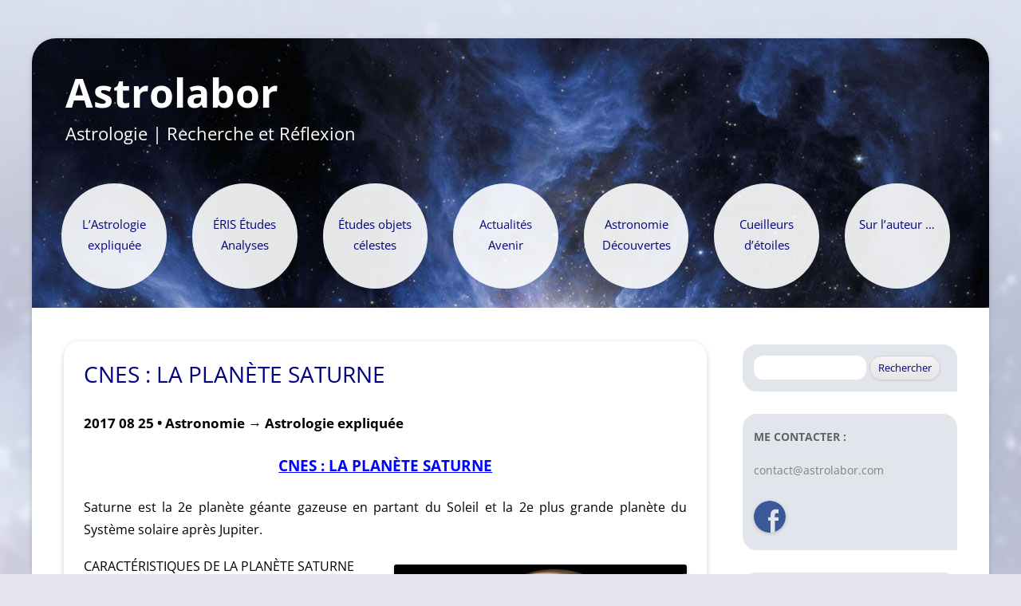

--- FILE ---
content_type: text/html; charset=UTF-8
request_url: https://astrolabor.com/cnes-la-planete-saturne/
body_size: 12418
content:
<!DOCTYPE html>
<!--[if IE 7]>
<html class="ie ie7" lang="fr-FR">
<![endif]-->
<!--[if IE 8]>
<html class="ie ie8" lang="fr-FR">
<![endif]-->
<!--[if !(IE 7) & !(IE 8)]><!-->
<html lang="fr-FR">
<!--<![endif]-->
<head>
<meta charset="UTF-8" />
<meta name="viewport" content="width=device-width" />
<title>CNES : LA PLANÈTE SATURNE | Astrolabor</title>
<link rel="profile" href="http://gmpg.org/xfn/11" />
<link rel="pingback" href="https://astrolabor.com/xmlrpc.php" />
<link rel="shortcut icon" href="https://astrolabor.com/wp-content/themes/twentytwelve-child/favicon-astro.png">
<!--[if lt IE 9]>
<script src="https://astrolabor.com/wp-content/themes/twentytwelve/js/html5.js" type="text/javascript"></script>
<![endif]-->
<meta name='robots' content='max-image-preview:large' />
	<style>img:is([sizes="auto" i], [sizes^="auto," i]) { contain-intrinsic-size: 3000px 1500px }</style>
	<link rel="alternate" type="application/rss+xml" title="Astrolabor &raquo; Flux" href="https://astrolabor.com/feed/" />
<link rel="alternate" type="application/rss+xml" title="Astrolabor &raquo; Flux des commentaires" href="https://astrolabor.com/comments/feed/" />
<link rel="alternate" type="application/rss+xml" title="Astrolabor &raquo; CNES : LA PLANÈTE SATURNE Flux des commentaires" href="https://astrolabor.com/cnes-la-planete-saturne/feed/" />
<script type="text/javascript">
/* <![CDATA[ */
window._wpemojiSettings = {"baseUrl":"https:\/\/s.w.org\/images\/core\/emoji\/16.0.1\/72x72\/","ext":".png","svgUrl":"https:\/\/s.w.org\/images\/core\/emoji\/16.0.1\/svg\/","svgExt":".svg","source":{"concatemoji":"https:\/\/astrolabor.com\/wp-includes\/js\/wp-emoji-release.min.js?ver=6d199d"}};
/*! This file is auto-generated */
!function(s,n){var o,i,e;function c(e){try{var t={supportTests:e,timestamp:(new Date).valueOf()};sessionStorage.setItem(o,JSON.stringify(t))}catch(e){}}function p(e,t,n){e.clearRect(0,0,e.canvas.width,e.canvas.height),e.fillText(t,0,0);var t=new Uint32Array(e.getImageData(0,0,e.canvas.width,e.canvas.height).data),a=(e.clearRect(0,0,e.canvas.width,e.canvas.height),e.fillText(n,0,0),new Uint32Array(e.getImageData(0,0,e.canvas.width,e.canvas.height).data));return t.every(function(e,t){return e===a[t]})}function u(e,t){e.clearRect(0,0,e.canvas.width,e.canvas.height),e.fillText(t,0,0);for(var n=e.getImageData(16,16,1,1),a=0;a<n.data.length;a++)if(0!==n.data[a])return!1;return!0}function f(e,t,n,a){switch(t){case"flag":return n(e,"\ud83c\udff3\ufe0f\u200d\u26a7\ufe0f","\ud83c\udff3\ufe0f\u200b\u26a7\ufe0f")?!1:!n(e,"\ud83c\udde8\ud83c\uddf6","\ud83c\udde8\u200b\ud83c\uddf6")&&!n(e,"\ud83c\udff4\udb40\udc67\udb40\udc62\udb40\udc65\udb40\udc6e\udb40\udc67\udb40\udc7f","\ud83c\udff4\u200b\udb40\udc67\u200b\udb40\udc62\u200b\udb40\udc65\u200b\udb40\udc6e\u200b\udb40\udc67\u200b\udb40\udc7f");case"emoji":return!a(e,"\ud83e\udedf")}return!1}function g(e,t,n,a){var r="undefined"!=typeof WorkerGlobalScope&&self instanceof WorkerGlobalScope?new OffscreenCanvas(300,150):s.createElement("canvas"),o=r.getContext("2d",{willReadFrequently:!0}),i=(o.textBaseline="top",o.font="600 32px Arial",{});return e.forEach(function(e){i[e]=t(o,e,n,a)}),i}function t(e){var t=s.createElement("script");t.src=e,t.defer=!0,s.head.appendChild(t)}"undefined"!=typeof Promise&&(o="wpEmojiSettingsSupports",i=["flag","emoji"],n.supports={everything:!0,everythingExceptFlag:!0},e=new Promise(function(e){s.addEventListener("DOMContentLoaded",e,{once:!0})}),new Promise(function(t){var n=function(){try{var e=JSON.parse(sessionStorage.getItem(o));if("object"==typeof e&&"number"==typeof e.timestamp&&(new Date).valueOf()<e.timestamp+604800&&"object"==typeof e.supportTests)return e.supportTests}catch(e){}return null}();if(!n){if("undefined"!=typeof Worker&&"undefined"!=typeof OffscreenCanvas&&"undefined"!=typeof URL&&URL.createObjectURL&&"undefined"!=typeof Blob)try{var e="postMessage("+g.toString()+"("+[JSON.stringify(i),f.toString(),p.toString(),u.toString()].join(",")+"));",a=new Blob([e],{type:"text/javascript"}),r=new Worker(URL.createObjectURL(a),{name:"wpTestEmojiSupports"});return void(r.onmessage=function(e){c(n=e.data),r.terminate(),t(n)})}catch(e){}c(n=g(i,f,p,u))}t(n)}).then(function(e){for(var t in e)n.supports[t]=e[t],n.supports.everything=n.supports.everything&&n.supports[t],"flag"!==t&&(n.supports.everythingExceptFlag=n.supports.everythingExceptFlag&&n.supports[t]);n.supports.everythingExceptFlag=n.supports.everythingExceptFlag&&!n.supports.flag,n.DOMReady=!1,n.readyCallback=function(){n.DOMReady=!0}}).then(function(){return e}).then(function(){var e;n.supports.everything||(n.readyCallback(),(e=n.source||{}).concatemoji?t(e.concatemoji):e.wpemoji&&e.twemoji&&(t(e.twemoji),t(e.wpemoji)))}))}((window,document),window._wpemojiSettings);
/* ]]> */
</script>
<style id='wp-emoji-styles-inline-css' type='text/css'>

	img.wp-smiley, img.emoji {
		display: inline !important;
		border: none !important;
		box-shadow: none !important;
		height: 1em !important;
		width: 1em !important;
		margin: 0 0.07em !important;
		vertical-align: -0.1em !important;
		background: none !important;
		padding: 0 !important;
	}
</style>
<link rel='stylesheet' id='wp-block-library-css' href='https://astrolabor.com/wp-includes/css/dist/block-library/style.min.css?ver=6d199d' type='text/css' media='all' />
<style id='wp-block-library-theme-inline-css' type='text/css'>
.wp-block-audio :where(figcaption){color:#555;font-size:13px;text-align:center}.is-dark-theme .wp-block-audio :where(figcaption){color:#ffffffa6}.wp-block-audio{margin:0 0 1em}.wp-block-code{border:1px solid #ccc;border-radius:4px;font-family:Menlo,Consolas,monaco,monospace;padding:.8em 1em}.wp-block-embed :where(figcaption){color:#555;font-size:13px;text-align:center}.is-dark-theme .wp-block-embed :where(figcaption){color:#ffffffa6}.wp-block-embed{margin:0 0 1em}.blocks-gallery-caption{color:#555;font-size:13px;text-align:center}.is-dark-theme .blocks-gallery-caption{color:#ffffffa6}:root :where(.wp-block-image figcaption){color:#555;font-size:13px;text-align:center}.is-dark-theme :root :where(.wp-block-image figcaption){color:#ffffffa6}.wp-block-image{margin:0 0 1em}.wp-block-pullquote{border-bottom:4px solid;border-top:4px solid;color:currentColor;margin-bottom:1.75em}.wp-block-pullquote cite,.wp-block-pullquote footer,.wp-block-pullquote__citation{color:currentColor;font-size:.8125em;font-style:normal;text-transform:uppercase}.wp-block-quote{border-left:.25em solid;margin:0 0 1.75em;padding-left:1em}.wp-block-quote cite,.wp-block-quote footer{color:currentColor;font-size:.8125em;font-style:normal;position:relative}.wp-block-quote:where(.has-text-align-right){border-left:none;border-right:.25em solid;padding-left:0;padding-right:1em}.wp-block-quote:where(.has-text-align-center){border:none;padding-left:0}.wp-block-quote.is-large,.wp-block-quote.is-style-large,.wp-block-quote:where(.is-style-plain){border:none}.wp-block-search .wp-block-search__label{font-weight:700}.wp-block-search__button{border:1px solid #ccc;padding:.375em .625em}:where(.wp-block-group.has-background){padding:1.25em 2.375em}.wp-block-separator.has-css-opacity{opacity:.4}.wp-block-separator{border:none;border-bottom:2px solid;margin-left:auto;margin-right:auto}.wp-block-separator.has-alpha-channel-opacity{opacity:1}.wp-block-separator:not(.is-style-wide):not(.is-style-dots){width:100px}.wp-block-separator.has-background:not(.is-style-dots){border-bottom:none;height:1px}.wp-block-separator.has-background:not(.is-style-wide):not(.is-style-dots){height:2px}.wp-block-table{margin:0 0 1em}.wp-block-table td,.wp-block-table th{word-break:normal}.wp-block-table :where(figcaption){color:#555;font-size:13px;text-align:center}.is-dark-theme .wp-block-table :where(figcaption){color:#ffffffa6}.wp-block-video :where(figcaption){color:#555;font-size:13px;text-align:center}.is-dark-theme .wp-block-video :where(figcaption){color:#ffffffa6}.wp-block-video{margin:0 0 1em}:root :where(.wp-block-template-part.has-background){margin-bottom:0;margin-top:0;padding:1.25em 2.375em}
</style>
<style id='classic-theme-styles-inline-css' type='text/css'>
/*! This file is auto-generated */
.wp-block-button__link{color:#fff;background-color:#32373c;border-radius:9999px;box-shadow:none;text-decoration:none;padding:calc(.667em + 2px) calc(1.333em + 2px);font-size:1.125em}.wp-block-file__button{background:#32373c;color:#fff;text-decoration:none}
</style>
<style id='global-styles-inline-css' type='text/css'>
:root{--wp--preset--aspect-ratio--square: 1;--wp--preset--aspect-ratio--4-3: 4/3;--wp--preset--aspect-ratio--3-4: 3/4;--wp--preset--aspect-ratio--3-2: 3/2;--wp--preset--aspect-ratio--2-3: 2/3;--wp--preset--aspect-ratio--16-9: 16/9;--wp--preset--aspect-ratio--9-16: 9/16;--wp--preset--color--black: #000000;--wp--preset--color--cyan-bluish-gray: #abb8c3;--wp--preset--color--white: #fff;--wp--preset--color--pale-pink: #f78da7;--wp--preset--color--vivid-red: #cf2e2e;--wp--preset--color--luminous-vivid-orange: #ff6900;--wp--preset--color--luminous-vivid-amber: #fcb900;--wp--preset--color--light-green-cyan: #7bdcb5;--wp--preset--color--vivid-green-cyan: #00d084;--wp--preset--color--pale-cyan-blue: #8ed1fc;--wp--preset--color--vivid-cyan-blue: #0693e3;--wp--preset--color--vivid-purple: #9b51e0;--wp--preset--color--blue: #21759b;--wp--preset--color--dark-gray: #444;--wp--preset--color--medium-gray: #9f9f9f;--wp--preset--color--light-gray: #e6e6e6;--wp--preset--gradient--vivid-cyan-blue-to-vivid-purple: linear-gradient(135deg,rgba(6,147,227,1) 0%,rgb(155,81,224) 100%);--wp--preset--gradient--light-green-cyan-to-vivid-green-cyan: linear-gradient(135deg,rgb(122,220,180) 0%,rgb(0,208,130) 100%);--wp--preset--gradient--luminous-vivid-amber-to-luminous-vivid-orange: linear-gradient(135deg,rgba(252,185,0,1) 0%,rgba(255,105,0,1) 100%);--wp--preset--gradient--luminous-vivid-orange-to-vivid-red: linear-gradient(135deg,rgba(255,105,0,1) 0%,rgb(207,46,46) 100%);--wp--preset--gradient--very-light-gray-to-cyan-bluish-gray: linear-gradient(135deg,rgb(238,238,238) 0%,rgb(169,184,195) 100%);--wp--preset--gradient--cool-to-warm-spectrum: linear-gradient(135deg,rgb(74,234,220) 0%,rgb(151,120,209) 20%,rgb(207,42,186) 40%,rgb(238,44,130) 60%,rgb(251,105,98) 80%,rgb(254,248,76) 100%);--wp--preset--gradient--blush-light-purple: linear-gradient(135deg,rgb(255,206,236) 0%,rgb(152,150,240) 100%);--wp--preset--gradient--blush-bordeaux: linear-gradient(135deg,rgb(254,205,165) 0%,rgb(254,45,45) 50%,rgb(107,0,62) 100%);--wp--preset--gradient--luminous-dusk: linear-gradient(135deg,rgb(255,203,112) 0%,rgb(199,81,192) 50%,rgb(65,88,208) 100%);--wp--preset--gradient--pale-ocean: linear-gradient(135deg,rgb(255,245,203) 0%,rgb(182,227,212) 50%,rgb(51,167,181) 100%);--wp--preset--gradient--electric-grass: linear-gradient(135deg,rgb(202,248,128) 0%,rgb(113,206,126) 100%);--wp--preset--gradient--midnight: linear-gradient(135deg,rgb(2,3,129) 0%,rgb(40,116,252) 100%);--wp--preset--font-size--small: 13px;--wp--preset--font-size--medium: 20px;--wp--preset--font-size--large: 36px;--wp--preset--font-size--x-large: 42px;--wp--preset--spacing--20: 0.44rem;--wp--preset--spacing--30: 0.67rem;--wp--preset--spacing--40: 1rem;--wp--preset--spacing--50: 1.5rem;--wp--preset--spacing--60: 2.25rem;--wp--preset--spacing--70: 3.38rem;--wp--preset--spacing--80: 5.06rem;--wp--preset--shadow--natural: 6px 6px 9px rgba(0, 0, 0, 0.2);--wp--preset--shadow--deep: 12px 12px 50px rgba(0, 0, 0, 0.4);--wp--preset--shadow--sharp: 6px 6px 0px rgba(0, 0, 0, 0.2);--wp--preset--shadow--outlined: 6px 6px 0px -3px rgba(255, 255, 255, 1), 6px 6px rgba(0, 0, 0, 1);--wp--preset--shadow--crisp: 6px 6px 0px rgba(0, 0, 0, 1);}:where(.is-layout-flex){gap: 0.5em;}:where(.is-layout-grid){gap: 0.5em;}body .is-layout-flex{display: flex;}.is-layout-flex{flex-wrap: wrap;align-items: center;}.is-layout-flex > :is(*, div){margin: 0;}body .is-layout-grid{display: grid;}.is-layout-grid > :is(*, div){margin: 0;}:where(.wp-block-columns.is-layout-flex){gap: 2em;}:where(.wp-block-columns.is-layout-grid){gap: 2em;}:where(.wp-block-post-template.is-layout-flex){gap: 1.25em;}:where(.wp-block-post-template.is-layout-grid){gap: 1.25em;}.has-black-color{color: var(--wp--preset--color--black) !important;}.has-cyan-bluish-gray-color{color: var(--wp--preset--color--cyan-bluish-gray) !important;}.has-white-color{color: var(--wp--preset--color--white) !important;}.has-pale-pink-color{color: var(--wp--preset--color--pale-pink) !important;}.has-vivid-red-color{color: var(--wp--preset--color--vivid-red) !important;}.has-luminous-vivid-orange-color{color: var(--wp--preset--color--luminous-vivid-orange) !important;}.has-luminous-vivid-amber-color{color: var(--wp--preset--color--luminous-vivid-amber) !important;}.has-light-green-cyan-color{color: var(--wp--preset--color--light-green-cyan) !important;}.has-vivid-green-cyan-color{color: var(--wp--preset--color--vivid-green-cyan) !important;}.has-pale-cyan-blue-color{color: var(--wp--preset--color--pale-cyan-blue) !important;}.has-vivid-cyan-blue-color{color: var(--wp--preset--color--vivid-cyan-blue) !important;}.has-vivid-purple-color{color: var(--wp--preset--color--vivid-purple) !important;}.has-black-background-color{background-color: var(--wp--preset--color--black) !important;}.has-cyan-bluish-gray-background-color{background-color: var(--wp--preset--color--cyan-bluish-gray) !important;}.has-white-background-color{background-color: var(--wp--preset--color--white) !important;}.has-pale-pink-background-color{background-color: var(--wp--preset--color--pale-pink) !important;}.has-vivid-red-background-color{background-color: var(--wp--preset--color--vivid-red) !important;}.has-luminous-vivid-orange-background-color{background-color: var(--wp--preset--color--luminous-vivid-orange) !important;}.has-luminous-vivid-amber-background-color{background-color: var(--wp--preset--color--luminous-vivid-amber) !important;}.has-light-green-cyan-background-color{background-color: var(--wp--preset--color--light-green-cyan) !important;}.has-vivid-green-cyan-background-color{background-color: var(--wp--preset--color--vivid-green-cyan) !important;}.has-pale-cyan-blue-background-color{background-color: var(--wp--preset--color--pale-cyan-blue) !important;}.has-vivid-cyan-blue-background-color{background-color: var(--wp--preset--color--vivid-cyan-blue) !important;}.has-vivid-purple-background-color{background-color: var(--wp--preset--color--vivid-purple) !important;}.has-black-border-color{border-color: var(--wp--preset--color--black) !important;}.has-cyan-bluish-gray-border-color{border-color: var(--wp--preset--color--cyan-bluish-gray) !important;}.has-white-border-color{border-color: var(--wp--preset--color--white) !important;}.has-pale-pink-border-color{border-color: var(--wp--preset--color--pale-pink) !important;}.has-vivid-red-border-color{border-color: var(--wp--preset--color--vivid-red) !important;}.has-luminous-vivid-orange-border-color{border-color: var(--wp--preset--color--luminous-vivid-orange) !important;}.has-luminous-vivid-amber-border-color{border-color: var(--wp--preset--color--luminous-vivid-amber) !important;}.has-light-green-cyan-border-color{border-color: var(--wp--preset--color--light-green-cyan) !important;}.has-vivid-green-cyan-border-color{border-color: var(--wp--preset--color--vivid-green-cyan) !important;}.has-pale-cyan-blue-border-color{border-color: var(--wp--preset--color--pale-cyan-blue) !important;}.has-vivid-cyan-blue-border-color{border-color: var(--wp--preset--color--vivid-cyan-blue) !important;}.has-vivid-purple-border-color{border-color: var(--wp--preset--color--vivid-purple) !important;}.has-vivid-cyan-blue-to-vivid-purple-gradient-background{background: var(--wp--preset--gradient--vivid-cyan-blue-to-vivid-purple) !important;}.has-light-green-cyan-to-vivid-green-cyan-gradient-background{background: var(--wp--preset--gradient--light-green-cyan-to-vivid-green-cyan) !important;}.has-luminous-vivid-amber-to-luminous-vivid-orange-gradient-background{background: var(--wp--preset--gradient--luminous-vivid-amber-to-luminous-vivid-orange) !important;}.has-luminous-vivid-orange-to-vivid-red-gradient-background{background: var(--wp--preset--gradient--luminous-vivid-orange-to-vivid-red) !important;}.has-very-light-gray-to-cyan-bluish-gray-gradient-background{background: var(--wp--preset--gradient--very-light-gray-to-cyan-bluish-gray) !important;}.has-cool-to-warm-spectrum-gradient-background{background: var(--wp--preset--gradient--cool-to-warm-spectrum) !important;}.has-blush-light-purple-gradient-background{background: var(--wp--preset--gradient--blush-light-purple) !important;}.has-blush-bordeaux-gradient-background{background: var(--wp--preset--gradient--blush-bordeaux) !important;}.has-luminous-dusk-gradient-background{background: var(--wp--preset--gradient--luminous-dusk) !important;}.has-pale-ocean-gradient-background{background: var(--wp--preset--gradient--pale-ocean) !important;}.has-electric-grass-gradient-background{background: var(--wp--preset--gradient--electric-grass) !important;}.has-midnight-gradient-background{background: var(--wp--preset--gradient--midnight) !important;}.has-small-font-size{font-size: var(--wp--preset--font-size--small) !important;}.has-medium-font-size{font-size: var(--wp--preset--font-size--medium) !important;}.has-large-font-size{font-size: var(--wp--preset--font-size--large) !important;}.has-x-large-font-size{font-size: var(--wp--preset--font-size--x-large) !important;}
:where(.wp-block-post-template.is-layout-flex){gap: 1.25em;}:where(.wp-block-post-template.is-layout-grid){gap: 1.25em;}
:where(.wp-block-columns.is-layout-flex){gap: 2em;}:where(.wp-block-columns.is-layout-grid){gap: 2em;}
:root :where(.wp-block-pullquote){font-size: 1.5em;line-height: 1.6;}
</style>
<link rel='stylesheet' id='twentytwelve-fonts-css' href='https://astrolabor.com/wp-content/themes/twentytwelve/fonts/font-open-sans.css?ver=20230328' type='text/css' media='all' />
<link rel='stylesheet' id='twentytwelve-style-css' href='https://astrolabor.com/wp-content/themes/twentytwelve-child/style.css?ver=20250715' type='text/css' media='all' />
<link rel='stylesheet' id='twentytwelve-block-style-css' href='https://astrolabor.com/wp-content/themes/twentytwelve/css/blocks.css?ver=20240812' type='text/css' media='all' />
<!--[if lt IE 9]>
<link rel='stylesheet' id='twentytwelve-ie-css' href='https://astrolabor.com/wp-content/themes/twentytwelve/css/ie.css?ver=20240722' type='text/css' media='all' />
<![endif]-->
<script type="text/javascript" src="https://astrolabor.com/wp-includes/js/jquery/jquery.min.js?ver=3.7.1" id="jquery-core-js"></script>
<script type="text/javascript" src="https://astrolabor.com/wp-includes/js/jquery/jquery-migrate.min.js?ver=3.4.1" id="jquery-migrate-js"></script>
<script type="text/javascript" src="https://astrolabor.com/wp-content/themes/twentytwelve/js/navigation.js?ver=20250303" id="twentytwelve-navigation-js" defer="defer" data-wp-strategy="defer"></script>
<link rel="https://api.w.org/" href="https://astrolabor.com/wp-json/" /><link rel="alternate" title="JSON" type="application/json" href="https://astrolabor.com/wp-json/wp/v2/posts/42767" /><link rel="EditURI" type="application/rsd+xml" title="RSD" href="https://astrolabor.com/xmlrpc.php?rsd" />

<link rel="canonical" href="https://astrolabor.com/cnes-la-planete-saturne/" />
<link rel='shortlink' href='https://astrolabor.com/?p=42767' />
<link rel="alternate" title="oEmbed (JSON)" type="application/json+oembed" href="https://astrolabor.com/wp-json/oembed/1.0/embed?url=https%3A%2F%2Fastrolabor.com%2Fcnes-la-planete-saturne%2F" />
<link rel="alternate" title="oEmbed (XML)" type="text/xml+oembed" href="https://astrolabor.com/wp-json/oembed/1.0/embed?url=https%3A%2F%2Fastrolabor.com%2Fcnes-la-planete-saturne%2F&#038;format=xml" />
<style data-context="foundation-flickity-css">/*! Flickity v2.0.2
http://flickity.metafizzy.co
---------------------------------------------- */.flickity-enabled{position:relative}.flickity-enabled:focus{outline:0}.flickity-viewport{overflow:hidden;position:relative;height:100%}.flickity-slider{position:absolute;width:100%;height:100%}.flickity-enabled.is-draggable{-webkit-tap-highlight-color:transparent;tap-highlight-color:transparent;-webkit-user-select:none;-moz-user-select:none;-ms-user-select:none;user-select:none}.flickity-enabled.is-draggable .flickity-viewport{cursor:move;cursor:-webkit-grab;cursor:grab}.flickity-enabled.is-draggable .flickity-viewport.is-pointer-down{cursor:-webkit-grabbing;cursor:grabbing}.flickity-prev-next-button{position:absolute;top:50%;width:44px;height:44px;border:none;border-radius:50%;background:#fff;background:hsla(0,0%,100%,.75);cursor:pointer;-webkit-transform:translateY(-50%);transform:translateY(-50%)}.flickity-prev-next-button:hover{background:#fff}.flickity-prev-next-button:focus{outline:0;box-shadow:0 0 0 5px #09f}.flickity-prev-next-button:active{opacity:.6}.flickity-prev-next-button.previous{left:10px}.flickity-prev-next-button.next{right:10px}.flickity-rtl .flickity-prev-next-button.previous{left:auto;right:10px}.flickity-rtl .flickity-prev-next-button.next{right:auto;left:10px}.flickity-prev-next-button:disabled{opacity:.3;cursor:auto}.flickity-prev-next-button svg{position:absolute;left:20%;top:20%;width:60%;height:60%}.flickity-prev-next-button .arrow{fill:#333}.flickity-page-dots{position:absolute;width:100%;bottom:-25px;padding:0;margin:0;list-style:none;text-align:center;line-height:1}.flickity-rtl .flickity-page-dots{direction:rtl}.flickity-page-dots .dot{display:inline-block;width:10px;height:10px;margin:0 8px;background:#333;border-radius:50%;opacity:.25;cursor:pointer}.flickity-page-dots .dot.is-selected{opacity:1}</style><style data-context="foundation-slideout-css">.slideout-menu{position:fixed;left:0;top:0;bottom:0;right:auto;z-index:0;width:256px;overflow-y:auto;-webkit-overflow-scrolling:touch;display:none}.slideout-menu.pushit-right{left:auto;right:0}.slideout-panel{position:relative;z-index:1;will-change:transform}.slideout-open,.slideout-open .slideout-panel,.slideout-open body{overflow:hidden}.slideout-open .slideout-menu{display:block}.pushit{display:none}</style><style type="text/css">.recentcomments a{display:inline !important;padding:0 !important;margin:0 !important;}</style><style>.ios7.web-app-mode.has-fixed header{ background-color: rgba(45,53,63,.88);}</style>


</head>

<body class="wp-singular post-template-default single single-post postid-42767 single-format-standard wp-embed-responsive wp-theme-twentytwelve wp-child-theme-twentytwelve-child custom-font-enabled">
<div id="page" class="hfeed site">
	<header id="masthead" class="site-header" role="banner">
		<hgroup>
			<h1 class="site-title"><a href="https://astrolabor.com/" title="Astrolabor" rel="home">Astrolabor</a></h1>
			<h2 class="site-description">Astrologie | Recherche et Réflexion</h2>
		</hgroup>

		<nav id="site-navigation" class="main-navigation" role="navigation">
			<button class="menu-toggle">Menu</button>
			<a class="assistive-text" href="#content" title="Aller au contenu">Aller au contenu</a>
			<div class="menu-menu-entete-container"><ul id="menu-menu-entete" class="nav-menu"><li id="menu-item-13" class="menu-item menu-item-type-taxonomy menu-item-object-category current-post-ancestor current-menu-parent current-post-parent menu-item-13"><a href="https://astrolabor.com/category/01/">L&rsquo;Astrologie expliquée</a></li>
<li id="menu-item-14" class="menu-item menu-item-type-taxonomy menu-item-object-category menu-item-14"><a href="https://astrolabor.com/category/02/">ÉRIS Études Analyses</a></li>
<li id="menu-item-15" class="menu-item menu-item-type-taxonomy menu-item-object-category menu-item-15"><a href="https://astrolabor.com/category/03/">Études objets célestes</a></li>
<li id="menu-item-1770" class="menu-item menu-item-type-taxonomy menu-item-object-category menu-item-1770"><a href="https://astrolabor.com/category/04/">Actualités Avenir</a></li>
<li id="menu-item-10" class="menu-item menu-item-type-taxonomy menu-item-object-category current-post-ancestor current-menu-parent current-post-parent menu-item-10"><a href="https://astrolabor.com/category/05/">Astronomie Découvertes</a></li>
<li id="menu-item-621" class="menu-item menu-item-type-taxonomy menu-item-object-category menu-item-621"><a href="https://astrolabor.com/category/06/">Cueilleurs d&rsquo;étoiles</a></li>
<li id="menu-item-614" class="menu-item menu-item-type-post_type menu-item-object-page menu-item-614"><a href="https://astrolabor.com/auteur/">Sur l&rsquo;auteur &#8230;</a></li>
</ul></div>		</nav><!-- #site-navigation -->

			</header><!-- #masthead -->

	<div id="main" class="wrapper">




	<div id="primary" class="site-content">
		<div id="content" role="main">

			
				
	<article id="post-42767" class="post-42767 post type-post status-publish format-standard hentry category-8 category-9 tag-geante-gazeuse tag-planete tag-saturne tag-systeme-solaire">
				<header class="entry-header">
			
						<h1 class="entry-title">CNES : LA PLANÈTE SATURNE</h1>
															</header><!-- .entry-header -->

				<div class="entry-content">
			<p><span style="color: #000000"><strong>2017 08 25 • Astronomie → Astrologie expliquée</strong></span></p>
<h2 style="text-align: center"><a href="https://cnes.fr/fr/la-planete-saturne"><span style="color: #0000ff">CNES : LA PLANÈTE SATURNE</span></a></h2>
<p style="text-align: justify"><span style="color: #000000">Saturne est la 2e planète géante gazeuse en partant du Soleil et la 2e plus grande planète du Système solaire après Jupiter.</span></p>
<p><img fetchpriority="high" decoding="async" class="alignright" src="https://cnes.fr/sites/default/files/drupal/201605/image/coupe_saturne.jpg" width="367" height="299" /></p>
<p id="title0" class="expand-title collapsible-after" style="text-align: left"><span style="color: #000000">CARACTÉRISTIQUES DE LA PLANÈTE SATURNE </span></p>
<p style="text-align: left"><span style="color: #000000">• Le noyau de SATURNE </span></p>
<p style="text-align: left"><span style="color: #000000">• Saturne en chiffres </span></p>
<p style="text-align: left"><span style="color: #000000">LE SYSTÈME SATURNIEN</span></p>
<p style="text-align: justify">• 62 satellites sont officiellement reconnus. Parmi eux, 7 satellites sont assez grands pour que la gravité leur ait donné une forme sphérique : Mimas, Encelade, Téthys, Dioné, Rhéa, Titan et Japet.</p>
<p style="text-align: left"><span style="color: #000000">PARTICIPATION DU CNES </span></p>
<p style="text-align: left"><span style="color: #000000">• La mission Cassini-Huygens</span></p>
<p><span style="color: #000000"><em>Toutes les données les plus récentes sur le site du CNES</em> : <a href="https://cnes.fr/fr/la-planete-saturne"><span style="color: #0000ff">https://cnes.fr/fr/la-planete-saturne </span></a></span></p>
<p><em>Bonne info ! Carmela</em></p>
					</div><!-- .entry-content -->
		
		<footer class="entry-meta">
			Cette entrée a été publiée dans <a href="https://astrolabor.com/category/05/" rel="category tag">Astronomie Découvertes</a>, <a href="https://astrolabor.com/category/01/" rel="category tag">L'Astrologie expliquée</a>, et marquée avec <a href="https://astrolabor.com/tag/geante-gazeuse/" rel="tag">géante gazeuse</a>, <a href="https://astrolabor.com/tag/planete/" rel="tag">Planète</a>, <a href="https://astrolabor.com/tag/saturne/" rel="tag">Saturne</a>, <a href="https://astrolabor.com/tag/systeme-solaire/" rel="tag">Système solaire</a>, le <a href="https://astrolabor.com/cnes-la-planete-saturne/" title="15:30" rel="bookmark"><time class="entry-date" datetime="2017-08-25T15:30:13+00:00">25 août 2017</time></a> <span class="by-author">par <span class="author vcard"><a class="url fn n" href="https://astrolabor.com/author/carmela-martine/" title="Afficher tous les articles par Carmela DI MARTINE" rel="author">Carmela DI MARTINE</a></span></span>.										<div class="author-info">
					<div class="author-avatar">
						<img alt='' src='https://secure.gravatar.com/avatar/8326666120fb2d587be430e11323bf7d3a4f42df39009a3e0f935f4ee359d407?s=68&#038;r=g' srcset='https://secure.gravatar.com/avatar/8326666120fb2d587be430e11323bf7d3a4f42df39009a3e0f935f4ee359d407?s=136&#038;r=g 2x' class='avatar avatar-68 photo' height='68' width='68' decoding='async'/>					</div><!-- .author-avatar -->
					<div class="author-description">
						<h2>À propos Carmela DI MARTINE</h2>
						<p>Effectue des recherches en astrologie depuis presque trente-cinq ans. 
Porte une attention particulière aux avancées et données actuelles de l’astronomie pour maintenir une astrologie aux fondements concrets, et déterminer l’influence réelle des astres.</p>
						<div class="author-link">
							<a href="https://astrolabor.com/author/carmela-martine/" rel="author">
								Voir tous les articles de Carmela DI MARTINE <span class="meta-nav">&rarr;</span>							</a>
						</div><!-- .author-link	-->
					</div><!-- .author-description -->
				</div><!-- .author-info -->
				
<div class="comments-link">
					<a href="https://astrolabor.com/cnes-la-planete-saturne/#respond"><span class="leave-reply">Laisser un commentaire</span></a>				</div><!-- .comments-link -->

	</footer><!-- .entry-meta -->
	</article><!-- #post -->

				<nav class="nav-single">
					<h3 class="assistive-text">Navigation des articles</h3>
					<span class="nav-previous"><a href="https://astrolabor.com/laurent-gizzi-5/" rel="prev"><span class="meta-nav">&larr;</span> Laurent GIZZI</a></span>
					<span class="nav-next"><a href="https://astrolabor.com/ciel-30-aout-2017-au-soir-conjonction-lune-saturne/" rel="next">Ciel 30 août 2017 : CONJONCTION LUNE &#8211; SATURNE <span class="meta-nav">&rarr;</span></a></span>
				</nav><!-- .nav-single -->


				
<div id="comments" class="comments-area">

	
	
		<div id="respond" class="comment-respond">
		<h3 id="reply-title" class="comment-reply-title">Laisser un commentaire <small><a rel="nofollow" id="cancel-comment-reply-link" href="/cnes-la-planete-saturne/#respond" style="display:none;">Annuler la réponse</a></small></h3><form action="https://astrolabor.com/wp-comments-post.php" method="post" id="commentform" class="comment-form"><input type="hidden" name="secupress_dcts_timer" id="secupress_dcts_timer" value="1768454028" /><input type="hidden" name="secupress_dcts_timer_witness" id="secupress_dcts_timer_witness" value="1" /><p class="comment-notes"><span id="email-notes">Votre adresse e-mail ne sera pas publiée.</span> <span class="required-field-message">Les champs obligatoires sont indiqués avec <span class="required">*</span></span></p><p class="comment-form-comment"><label for="comment">Commentaire <span class="required">*</span></label> <textarea autocomplete="new-password"  id="h86b93a616"  name="h86b93a616"   cols="45" rows="8" maxlength="65525" required="required"></textarea><textarea id="comment" aria-label="hp-comment" aria-hidden="true" name="comment" autocomplete="new-password" style="padding:0 !important;clip:rect(1px, 1px, 1px, 1px) !important;position:absolute !important;white-space:nowrap !important;height:1px !important;width:1px !important;overflow:hidden !important;" tabindex="-1"></textarea><script data-noptimize>document.getElementById("comment").setAttribute( "id", "aa159e8e2d4ff14f67b99c7dfdecd4bc" );document.getElementById("h86b93a616").setAttribute( "id", "comment" );</script></p><p class="comment-form-author"><label for="author">Nom <span class="required">*</span></label> <input id="author" name="author" type="text" value="" size="30" maxlength="245" autocomplete="name" required="required" /></p>
<p class="comment-form-email"><label for="email">E-mail <span class="required">*</span></label> <input id="email" name="email" type="text" value="" size="30" maxlength="100" aria-describedby="email-notes" autocomplete="email" required="required" /></p>
<p class="comment-form-url"><label for="url">Site web</label> <input id="url" name="url" type="text" value="" size="30" maxlength="200" autocomplete="url" /></p>
<p class="form-submit"><input name="submit" type="submit" id="submit" class="submit" value="Laisser un commentaire" /> <input type='hidden' name='comment_post_ID' value='42767' id='comment_post_ID' />
<input type='hidden' name='comment_parent' id='comment_parent' value='0' />
</p></form>	</div><!-- #respond -->
	
</div><!-- #comments .comments-area -->

			
		</div><!-- #content -->
	</div><!-- #primary -->


			<div id="secondary" class="widget-area" role="complementary">
			<aside id="search-2" class="widget widget_search"><form role="search" method="get" id="searchform" class="searchform" action="https://astrolabor.com/">
				<div>
					<label class="screen-reader-text" for="s">Rechercher :</label>
					<input type="text" value="" name="s" id="s" />
					<input type="submit" id="searchsubmit" value="Rechercher" />
				</div>
			</form></aside><aside id="text-4" class="widget widget_text"><h3 class="widget-title">Me contacter :</h3>			<div class="textwidget"><a href="mailto:contact@astrolabor.com">contact@astrolabor.com</a>
<br /><br />

<a href="https://www.facebook.com/astrolabor">
<img class="contact" src="https://astrolabor.com/wp-content/uploads/2016/08/facebook-logo-rond-40x40.png" alt="facebook" border="0" /></a>
</div>
		</aside><aside id="archives-2" class="widget widget_archive"><h3 class="widget-title">Archives :</h3>		<label class="screen-reader-text" for="archives-dropdown-2">Archives :</label>
		<select id="archives-dropdown-2" name="archive-dropdown">
			
			<option value="">Sélectionner un mois</option>
				<option value='https://astrolabor.com/2026/01/'> janvier 2026 &nbsp;(4)</option>
	<option value='https://astrolabor.com/2025/11/'> novembre 2025 &nbsp;(2)</option>
	<option value='https://astrolabor.com/2025/10/'> octobre 2025 &nbsp;(1)</option>
	<option value='https://astrolabor.com/2025/09/'> septembre 2025 &nbsp;(2)</option>
	<option value='https://astrolabor.com/2025/08/'> août 2025 &nbsp;(2)</option>
	<option value='https://astrolabor.com/2025/06/'> juin 2025 &nbsp;(1)</option>
	<option value='https://astrolabor.com/2025/05/'> mai 2025 &nbsp;(5)</option>
	<option value='https://astrolabor.com/2025/04/'> avril 2025 &nbsp;(1)</option>
	<option value='https://astrolabor.com/2025/03/'> mars 2025 &nbsp;(3)</option>
	<option value='https://astrolabor.com/2025/02/'> février 2025 &nbsp;(2)</option>
	<option value='https://astrolabor.com/2025/01/'> janvier 2025 &nbsp;(3)</option>
	<option value='https://astrolabor.com/2024/12/'> décembre 2024 &nbsp;(3)</option>
	<option value='https://astrolabor.com/2024/11/'> novembre 2024 &nbsp;(1)</option>
	<option value='https://astrolabor.com/2024/10/'> octobre 2024 &nbsp;(1)</option>
	<option value='https://astrolabor.com/2024/09/'> septembre 2024 &nbsp;(1)</option>
	<option value='https://astrolabor.com/2024/07/'> juillet 2024 &nbsp;(1)</option>
	<option value='https://astrolabor.com/2024/05/'> mai 2024 &nbsp;(1)</option>
	<option value='https://astrolabor.com/2024/04/'> avril 2024 &nbsp;(1)</option>
	<option value='https://astrolabor.com/2024/02/'> février 2024 &nbsp;(8)</option>
	<option value='https://astrolabor.com/2024/01/'> janvier 2024 &nbsp;(10)</option>
	<option value='https://astrolabor.com/2023/12/'> décembre 2023 &nbsp;(2)</option>
	<option value='https://astrolabor.com/2023/11/'> novembre 2023 &nbsp;(3)</option>
	<option value='https://astrolabor.com/2023/10/'> octobre 2023 &nbsp;(1)</option>
	<option value='https://astrolabor.com/2023/09/'> septembre 2023 &nbsp;(3)</option>
	<option value='https://astrolabor.com/2023/08/'> août 2023 &nbsp;(2)</option>
	<option value='https://astrolabor.com/2023/07/'> juillet 2023 &nbsp;(5)</option>
	<option value='https://astrolabor.com/2023/06/'> juin 2023 &nbsp;(1)</option>
	<option value='https://astrolabor.com/2023/05/'> mai 2023 &nbsp;(1)</option>
	<option value='https://astrolabor.com/2023/04/'> avril 2023 &nbsp;(2)</option>
	<option value='https://astrolabor.com/2023/03/'> mars 2023 &nbsp;(2)</option>
	<option value='https://astrolabor.com/2023/02/'> février 2023 &nbsp;(1)</option>
	<option value='https://astrolabor.com/2023/01/'> janvier 2023 &nbsp;(2)</option>
	<option value='https://astrolabor.com/2022/12/'> décembre 2022 &nbsp;(1)</option>
	<option value='https://astrolabor.com/2022/11/'> novembre 2022 &nbsp;(1)</option>
	<option value='https://astrolabor.com/2022/09/'> septembre 2022 &nbsp;(2)</option>
	<option value='https://astrolabor.com/2022/07/'> juillet 2022 &nbsp;(2)</option>
	<option value='https://astrolabor.com/2022/06/'> juin 2022 &nbsp;(2)</option>
	<option value='https://astrolabor.com/2022/05/'> mai 2022 &nbsp;(4)</option>
	<option value='https://astrolabor.com/2022/04/'> avril 2022 &nbsp;(2)</option>
	<option value='https://astrolabor.com/2022/03/'> mars 2022 &nbsp;(1)</option>
	<option value='https://astrolabor.com/2022/02/'> février 2022 &nbsp;(1)</option>
	<option value='https://astrolabor.com/2022/01/'> janvier 2022 &nbsp;(1)</option>
	<option value='https://astrolabor.com/2021/12/'> décembre 2021 &nbsp;(1)</option>
	<option value='https://astrolabor.com/2021/11/'> novembre 2021 &nbsp;(5)</option>
	<option value='https://astrolabor.com/2021/10/'> octobre 2021 &nbsp;(4)</option>
	<option value='https://astrolabor.com/2021/09/'> septembre 2021 &nbsp;(5)</option>
	<option value='https://astrolabor.com/2021/08/'> août 2021 &nbsp;(3)</option>
	<option value='https://astrolabor.com/2021/07/'> juillet 2021 &nbsp;(8)</option>
	<option value='https://astrolabor.com/2021/06/'> juin 2021 &nbsp;(3)</option>
	<option value='https://astrolabor.com/2021/05/'> mai 2021 &nbsp;(3)</option>
	<option value='https://astrolabor.com/2021/04/'> avril 2021 &nbsp;(2)</option>
	<option value='https://astrolabor.com/2021/03/'> mars 2021 &nbsp;(3)</option>
	<option value='https://astrolabor.com/2021/02/'> février 2021 &nbsp;(2)</option>
	<option value='https://astrolabor.com/2021/01/'> janvier 2021 &nbsp;(4)</option>
	<option value='https://astrolabor.com/2020/12/'> décembre 2020 &nbsp;(1)</option>
	<option value='https://astrolabor.com/2020/11/'> novembre 2020 &nbsp;(1)</option>
	<option value='https://astrolabor.com/2020/10/'> octobre 2020 &nbsp;(3)</option>
	<option value='https://astrolabor.com/2020/09/'> septembre 2020 &nbsp;(1)</option>
	<option value='https://astrolabor.com/2020/08/'> août 2020 &nbsp;(4)</option>
	<option value='https://astrolabor.com/2020/07/'> juillet 2020 &nbsp;(2)</option>
	<option value='https://astrolabor.com/2020/06/'> juin 2020 &nbsp;(7)</option>
	<option value='https://astrolabor.com/2020/05/'> mai 2020 &nbsp;(4)</option>
	<option value='https://astrolabor.com/2020/04/'> avril 2020 &nbsp;(2)</option>
	<option value='https://astrolabor.com/2020/03/'> mars 2020 &nbsp;(8)</option>
	<option value='https://astrolabor.com/2020/02/'> février 2020 &nbsp;(9)</option>
	<option value='https://astrolabor.com/2020/01/'> janvier 2020 &nbsp;(5)</option>
	<option value='https://astrolabor.com/2019/12/'> décembre 2019 &nbsp;(1)</option>
	<option value='https://astrolabor.com/2019/11/'> novembre 2019 &nbsp;(3)</option>
	<option value='https://astrolabor.com/2019/10/'> octobre 2019 &nbsp;(8)</option>
	<option value='https://astrolabor.com/2019/09/'> septembre 2019 &nbsp;(3)</option>
	<option value='https://astrolabor.com/2019/08/'> août 2019 &nbsp;(5)</option>
	<option value='https://astrolabor.com/2019/07/'> juillet 2019 &nbsp;(1)</option>
	<option value='https://astrolabor.com/2019/06/'> juin 2019 &nbsp;(5)</option>
	<option value='https://astrolabor.com/2019/05/'> mai 2019 &nbsp;(5)</option>
	<option value='https://astrolabor.com/2019/04/'> avril 2019 &nbsp;(2)</option>
	<option value='https://astrolabor.com/2019/03/'> mars 2019 &nbsp;(1)</option>
	<option value='https://astrolabor.com/2019/01/'> janvier 2019 &nbsp;(6)</option>
	<option value='https://astrolabor.com/2018/12/'> décembre 2018 &nbsp;(6)</option>
	<option value='https://astrolabor.com/2018/11/'> novembre 2018 &nbsp;(2)</option>
	<option value='https://astrolabor.com/2018/10/'> octobre 2018 &nbsp;(8)</option>
	<option value='https://astrolabor.com/2018/09/'> septembre 2018 &nbsp;(2)</option>
	<option value='https://astrolabor.com/2018/08/'> août 2018 &nbsp;(5)</option>
	<option value='https://astrolabor.com/2018/07/'> juillet 2018 &nbsp;(18)</option>
	<option value='https://astrolabor.com/2018/06/'> juin 2018 &nbsp;(7)</option>
	<option value='https://astrolabor.com/2018/05/'> mai 2018 &nbsp;(3)</option>
	<option value='https://astrolabor.com/2018/04/'> avril 2018 &nbsp;(7)</option>
	<option value='https://astrolabor.com/2018/03/'> mars 2018 &nbsp;(10)</option>
	<option value='https://astrolabor.com/2018/02/'> février 2018 &nbsp;(2)</option>
	<option value='https://astrolabor.com/2018/01/'> janvier 2018 &nbsp;(18)</option>
	<option value='https://astrolabor.com/2017/12/'> décembre 2017 &nbsp;(9)</option>
	<option value='https://astrolabor.com/2017/11/'> novembre 2017 &nbsp;(4)</option>
	<option value='https://astrolabor.com/2017/10/'> octobre 2017 &nbsp;(8)</option>
	<option value='https://astrolabor.com/2017/09/'> septembre 2017 &nbsp;(5)</option>
	<option value='https://astrolabor.com/2017/08/'> août 2017 &nbsp;(9)</option>
	<option value='https://astrolabor.com/2017/07/'> juillet 2017 &nbsp;(6)</option>
	<option value='https://astrolabor.com/2017/06/'> juin 2017 &nbsp;(27)</option>
	<option value='https://astrolabor.com/2017/05/'> mai 2017 &nbsp;(8)</option>
	<option value='https://astrolabor.com/2017/04/'> avril 2017 &nbsp;(4)</option>
	<option value='https://astrolabor.com/2017/03/'> mars 2017 &nbsp;(3)</option>
	<option value='https://astrolabor.com/2017/02/'> février 2017 &nbsp;(12)</option>
	<option value='https://astrolabor.com/2017/01/'> janvier 2017 &nbsp;(9)</option>
	<option value='https://astrolabor.com/2016/12/'> décembre 2016 &nbsp;(15)</option>
	<option value='https://astrolabor.com/2016/11/'> novembre 2016 &nbsp;(21)</option>
	<option value='https://astrolabor.com/2016/10/'> octobre 2016 &nbsp;(16)</option>
	<option value='https://astrolabor.com/2016/09/'> septembre 2016 &nbsp;(8)</option>
	<option value='https://astrolabor.com/2016/08/'> août 2016 &nbsp;(6)</option>
	<option value='https://astrolabor.com/2016/07/'> juillet 2016 &nbsp;(5)</option>
	<option value='https://astrolabor.com/2016/06/'> juin 2016 &nbsp;(3)</option>
	<option value='https://astrolabor.com/2016/05/'> mai 2016 &nbsp;(1)</option>
	<option value='https://astrolabor.com/2016/04/'> avril 2016 &nbsp;(1)</option>
	<option value='https://astrolabor.com/2016/02/'> février 2016 &nbsp;(4)</option>
	<option value='https://astrolabor.com/2016/01/'> janvier 2016 &nbsp;(5)</option>
	<option value='https://astrolabor.com/2015/12/'> décembre 2015 &nbsp;(5)</option>
	<option value='https://astrolabor.com/2015/11/'> novembre 2015 &nbsp;(9)</option>
	<option value='https://astrolabor.com/2015/10/'> octobre 2015 &nbsp;(16)</option>
	<option value='https://astrolabor.com/2015/09/'> septembre 2015 &nbsp;(5)</option>
	<option value='https://astrolabor.com/2015/08/'> août 2015 &nbsp;(21)</option>
	<option value='https://astrolabor.com/2015/07/'> juillet 2015 &nbsp;(21)</option>
	<option value='https://astrolabor.com/2015/03/'> mars 2015 &nbsp;(11)</option>
	<option value='https://astrolabor.com/2015/02/'> février 2015 &nbsp;(5)</option>

		</select>

			<script type="text/javascript">
/* <![CDATA[ */

(function() {
	var dropdown = document.getElementById( "archives-dropdown-2" );
	function onSelectChange() {
		if ( dropdown.options[ dropdown.selectedIndex ].value !== '' ) {
			document.location.href = this.options[ this.selectedIndex ].value;
		}
	}
	dropdown.onchange = onSelectChange;
})();

/* ]]> */
</script>
</aside><aside id="text-5" class="widget widget_text"><h3 class="widget-title">Liens « Cueilleurs d&rsquo;étoiles » :</h3>			<div class="textwidget"><ul>
<li><a href="http://www.andrebarbault.com/">André Barbault : Astro <br/>mondiale et individuelle </a>
</li>
<li>
<a href="http://www.fabrice-pascaud.fr/">Fabrice Pascaud : Astrologie – Tarologie </a>
</li>
</ul></div>
		</aside><aside id="recent-comments-3" class="widget widget_recent_comments"><h3 class="widget-title">Vos commentaires :</h3><ul id="recentcomments"><li class="recentcomments"><span class="comment-author-link"><a href="https://astrolabor.com" class="url" rel="ugc">Carmela DI MARTINE</a></span> dans <a href="https://astrolabor.com/emmanuel-macron-et-eris-belier-en-maison-ii/#comment-638">Emmanuel MACRON et ÉRIS Bélier en Maison II</a></li><li class="recentcomments"><span class="comment-author-link"><a href="https://astrolabor.com" class="url" rel="ugc">Carmela DI MARTINE</a></span> dans <a href="https://astrolabor.com/2-pourquoi-lastrologie/#comment-637">2. Pourquoi l&rsquo;Astrologie ?</a></li><li class="recentcomments"><span class="comment-author-link">OUATTARA</span> dans <a href="https://astrolabor.com/2-pourquoi-lastrologie/#comment-636">2. Pourquoi l&rsquo;Astrologie ?</a></li></ul></aside><aside id="text-2" class="widget widget_text"><h3 class="widget-title">Connexion :</h3>			<div class="textwidget"><a href="https://astrolabor.com/wp-admin">Se connecter</a></div>
		</aside>		</div><!-- #secondary -->
		</div><!-- #main .wrapper -->
	<footer id="colophon" role="contentinfo">
		<div class="site-info">
					</div><!-- .site-info -->
	</footer><!-- #colophon -->
</div><!-- #page -->

<script type="speculationrules">
{"prefetch":[{"source":"document","where":{"and":[{"href_matches":"\/*"},{"not":{"href_matches":["\/wp-*.php","\/wp-admin\/*","\/wp-content\/uploads\/*","\/wp-content\/*","\/wp-content\/plugins\/*","\/wp-content\/themes\/twentytwelve-child\/*","\/wp-content\/themes\/twentytwelve\/*","\/*\\?(.+)"]}},{"not":{"selector_matches":"a[rel~=\"nofollow\"]"}},{"not":{"selector_matches":".no-prefetch, .no-prefetch a"}}]},"eagerness":"conservative"}]}
</script>
<!-- Powered by WPtouch: 4.3.62 --><script type="text/javascript" id="secupress-dcts-timer-js-extra">
/* <![CDATA[ */
var secupressDctsTimer = {"gmtOffset":"0","dctsTimer":"30","cfDefaults":{"id_form":"commentform","id_submit":"submit"}};
/* ]]> */
</script>
<script type="text/javascript" src="https://astrolabor.com/wp-content/plugins/secupress/assets/admin/js/secupress-antispam.min.js?ver=2.5.1" id="secupress-dcts-timer-js"></script>
<script type="text/javascript" src="https://astrolabor.com/wp-includes/js/comment-reply.min.js?ver=6d199d" id="comment-reply-js" async="async" data-wp-strategy="async"></script>


</body>
</html>



